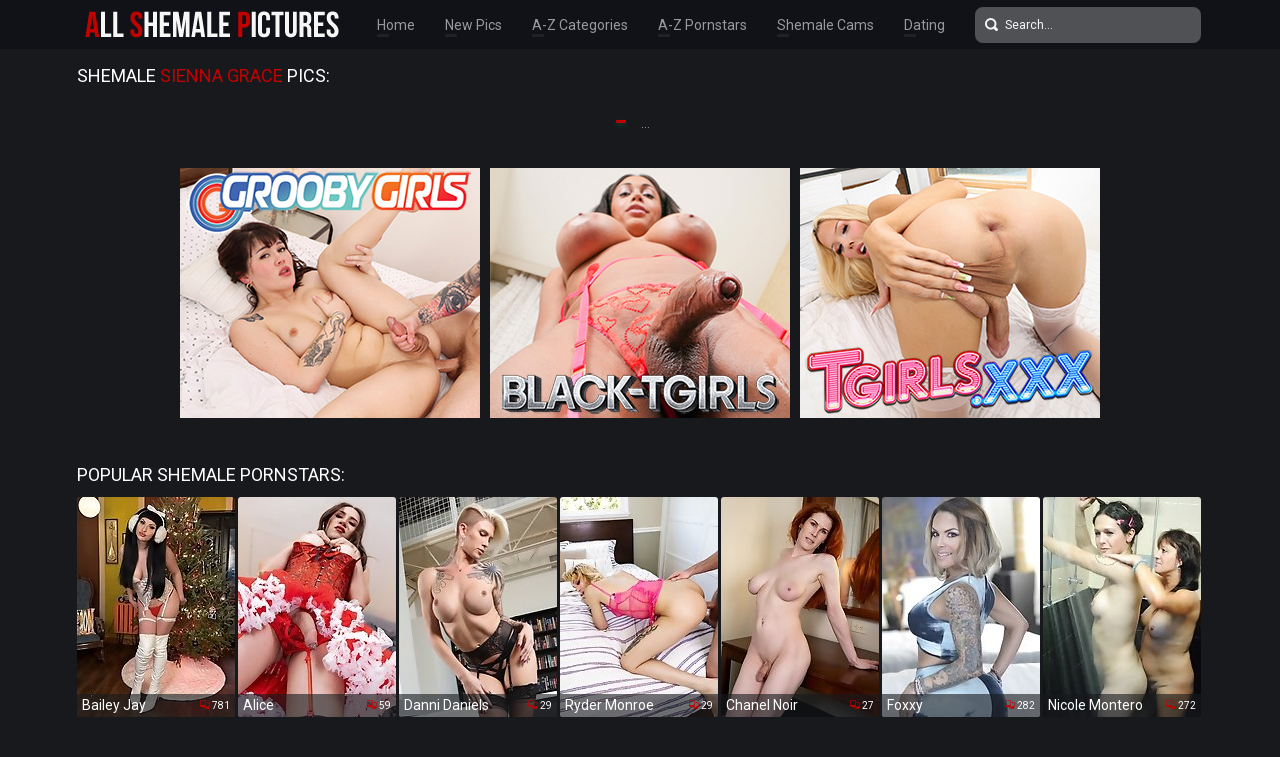

--- FILE ---
content_type: text/html; charset=UTF-8
request_url: http://allshemalepictures.com/pornstars/sienna-grace/
body_size: 12234
content:
<!doctype html>
<html lang="en">
  <head>
    <meta charset="utf-8" />
    <meta http-equiv="x-ua-compatible" content="ie=edge">
    <meta name="viewport" content="width=device-width, initial-scale=1.0">
    <title>Shemale Sienna Grace Pics - All Shemale Pictures</title>
    <meta name="description" content="Free shemale Sienna Grace porn pictures. Enjoy tranny Sienna Grace galleries.">
    <link rel="stylesheet" href="/assets/css/app.css">
	<base target="_blank">
  </head>
  <body>

    <div class="header">
        <div class="container">
            <div class="header-content">
                <div class="logo"><a href="/" target="_self">
                    <img src="/assets/img/logo.png" alt="All Shemale Pictures" data-rjs="3">
                </a></div>
                <div class="header-wrapper">
                    <div class="nav">
                        <a href="/" target="_self">Home</a>
                        <a href="/new.php?p=1" target="_self">New Pics</a>
                        <a href="#categories" target="_self">A-Z Categories</a>
                        <a href="#pornstars" target="_self">A-Z Pornstars</a>
                        <a href="https://www.livetschat.com/">Shemale Cams</a>
                        <a href="http://www.findashemalelover.com/free_db_n2/?aff_id=razzor&aff_pg=PPU">Dating</a>
                    </div>
                    <form action="/search.php" class="search">
                        <input type="text" name="search" placeholder="Search...">
                        <button type="submit"></button>
                    </form>
                </div>
                <span class="menu-toggle"></span>
            </div>
        </div>
    </div>
    
    <div class="main">
        <div class="container">
            <div class="main-content">
                <h1 class="title">Shemale <span>Sienna Grace</span> Pics:</h1>
    
                <div class="thumbs">




































































































                </div>
    
                <div class="pagination">
                    
                    
                    
                    
                    
                    <span></span>
                    
                    
                    
                    
                    <span class="inactive">...</span>
                    
                    
                </div>

                <div class="promo">
                    <div class="promo-item"><a href="http://join.groobygirls.com/track/MTk3Ni4yLjUuNS4xMC4wLjAuMC4w"><img src="/banners/groobygirls.jpg"></a></div>
                    <div class="promo-item"><a href="http://join.black-tgirls.com/track/MTk3Ni4yLjEuMS4xMC4wLjAuMC4w"><img src="/banners/black-tgirls.jpg"></a></div>
                    <div class="promo-item"><a href="http://join.tgirls.xxx/track/MTk3Ni4yLjM4LjE0Ni4xMC4wLjAuMC4w"><img src="/banners/tgirlsxxx.jpg"></a></div>
                </div>

                <h2 class="title">Popular Shemale Pornstars:</h2>

                <div class="thumbs thumbs-models">
<div class="thumb"><a href="/pornstars/bailey-jay/"><img src="/content/Gaa/3308763.jpg" alt="Bailey Jay" width="158" height="220"><div class="thumb-extra"><span class="thumb-extra-model">Bailey Jay</span><span class="thumb-count">781</span></div><div class="thumb-overlay"></div></a></div>
<div class="thumb"><a href="/pornstars/alice/"><img src="/content/Eaa/3306914.jpg" alt="Alice" width="158" height="220"><div class="thumb-extra"><span class="thumb-extra-model">Alice</span><span class="thumb-count">59</span></div><div class="thumb-overlay"></div></a></div>
<div class="thumb"><a href="/pornstars/danni-daniels/"><img src="/content/ge/266332.jpg" alt="Danni Daniels" width="158" height="220"><div class="thumb-extra"><span class="thumb-extra-model">Danni Daniels</span><span class="thumb-count">29</span></div><div class="thumb-overlay"></div></a></div>
<div class="thumb"><a href="/pornstars/ryder-monroe/"><img src="/content/XL/2025631.jpg" alt="Ryder Monroe" width="158" height="220"><div class="thumb-extra"><span class="thumb-extra-model">Ryder Monroe</span><span class="thumb-count">29</span></div><div class="thumb-overlay"></div></a></div>
<div class="thumb"><a href="/pornstars/chanel-noir/"><img src="/content/o7/3134273.jpg" alt="Chanel Noir" width="158" height="220"><div class="thumb-extra"><span class="thumb-extra-model">Chanel Noir</span><span class="thumb-count">27</span></div><div class="thumb-overlay"></div></a></div>
<div class="thumb"><a href="/pornstars/foxxy/"><img src="/content/xn/751693.jpg" alt="Foxxy" width="158" height="220"><div class="thumb-extra"><span class="thumb-extra-model">Foxxy</span><span class="thumb-count">282</span></div><div class="thumb-overlay"></div></a></div>
<div class="thumb"><a href="/pornstars/nicole-montero/"><img src="/content/P/41632.jpg" alt="Nicole Montero" width="158" height="220"><div class="thumb-extra"><span class="thumb-extra-model">Nicole Montero</span><span class="thumb-count">272</span></div><div class="thumb-overlay"></div></a></div>
<div class="thumb"><a href="/pornstars/kimber-james/"><img src="/content/C/28478.jpg" alt="Kimber James" width="158" height="220"><div class="thumb-extra"><span class="thumb-extra-model">Kimber James</span><span class="thumb-count">271</span></div><div class="thumb-overlay"></div></a></div>
<div class="thumb"><a href="/pornstars/jesse/"><img src="/content/w/22885.jpg" alt="Jesse" width="158" height="220"><div class="thumb-extra"><span class="thumb-extra-model">Jesse</span><span class="thumb-count">222</span></div><div class="thumb-overlay"></div></a></div>
<div class="thumb"><a href="/pornstars/lianna-lawson/"><img src="/content/Caa/3304972.jpg" alt="Lianna Lawson" width="158" height="220"><div class="thumb-extra"><span class="thumb-extra-model">Lianna Lawson</span><span class="thumb-count">42</span></div><div class="thumb-overlay"></div></a></div>
<div class="thumb"><a href="/pornstars/lola-morena/"><img src="/content/Baa/3303678.jpg" alt="Lola Morena" width="158" height="220"><div class="thumb-extra"><span class="thumb-extra-model">Lola Morena</span><span class="thumb-count">40</span></div><div class="thumb-overlay"></div></a></div>
<div class="thumb"><a href="/pornstars/jonelle-brooks/"><img src="/content/T/45326.jpg" alt="Jonelle Brooks" width="158" height="220"><div class="thumb-extra"><span class="thumb-extra-model">Jonelle Brooks</span><span class="thumb-count">191</span></div><div class="thumb-overlay"></div></a></div>
<div class="thumb"><a href="/pornstars/kelly-clare/"><img src="/content/ea/56947.jpg" alt="Kelly Clare" width="158" height="220"><div class="thumb-extra"><span class="thumb-extra-model">Kelly Clare</span><span class="thumb-count">181</span></div><div class="thumb-overlay"></div></a></div>
<div class="thumb"><a href="/pornstars/morgan-bailey/"><img src="/content/aa/52605.jpg" alt="Morgan Bailey" width="158" height="220"><div class="thumb-extra"><span class="thumb-extra-model">Morgan Bailey</span><span class="thumb-count">174</span></div><div class="thumb-overlay"></div></a></div>
<div class="thumb"><a href="/pornstars/angeles-cid/"><img src="/content/iG/1724316.jpg" alt="Angeles Cid" width="158" height="220"><div class="thumb-extra"><span class="thumb-extra-model">Angeles Cid</span><span class="thumb-count">174</span></div><div class="thumb-overlay"></div></a></div>
<div class="thumb"><a href="/pornstars/natassia-dreams/"><img src="/content/C/28689.jpg" alt="Natassia Dreams" width="158" height="220"><div class="thumb-extra"><span class="thumb-extra-model">Natassia Dreams</span><span class="thumb-count">173</span></div><div class="thumb-overlay"></div></a></div>
<div class="thumb"><a href="/pornstars/hyori/"><img src="/content/H5/3049625.jpg" alt="Hyori" width="158" height="220"><div class="thumb-extra"><span class="thumb-extra-model">Hyori</span><span class="thumb-count">30</span></div><div class="thumb-overlay"></div></a></div>
<div class="thumb"><a href="/pornstars/angelina-torres/"><img src="/content/p/15484.jpg" alt="Angelina Torres" width="158" height="220"><div class="thumb-extra"><span class="thumb-extra-model">Angelina Torres</span><span class="thumb-count">167</span></div><div class="thumb-overlay"></div></a></div>
<div class="thumb"><a href="/pornstars/ashley-george/"><img src="/content/w/22995.jpg" alt="Ashley George" width="158" height="220"><div class="thumb-extra"><span class="thumb-extra-model">Ashley George</span><span class="thumb-count">157</span></div><div class="thumb-overlay"></div></a></div>
<div class="thumb"><a href="/pornstars/milla-viasotti/"><img src="/content/Pe/301423.jpg" alt="Milla Viasotti" width="158" height="220"><div class="thumb-extra"><span class="thumb-extra-model">Milla Viasotti</span><span class="thumb-count">28</span></div><div class="thumb-overlay"></div></a></div>
<div class="thumb"><a href="/pornstars/mandy-mitchell/"><img src="/content/B/27533.jpg" alt="Mandy Mitchell" width="158" height="220"><div class="thumb-extra"><span class="thumb-extra-model">Mandy Mitchell</span><span class="thumb-count">157</span></div><div class="thumb-overlay"></div></a></div>
<div class="thumb"><a href="/pornstars/kalli-grace/"><img src="/content/ZZ/2755850.jpg" alt="Kalli Grace" width="158" height="220"><div class="thumb-extra"><span class="thumb-extra-model">Kalli Grace</span><span class="thumb-count">28</span></div><div class="thumb-overlay"></div></a></div>
<div class="thumb"><a href="/pornstars/jasmine-lotus/"><img src="/content/Caa/3304883.jpg" alt="Jasmine Lotus" width="158" height="220"><div class="thumb-extra"><span class="thumb-extra-model">Jasmine Lotus</span><span class="thumb-count">34</span></div><div class="thumb-overlay"></div></a></div>
<div class="thumb"><a href="/pornstars/nyxi-leon/"><img src="/content/Kaa/3312532.jpg" alt="Nyxi Leon" width="158" height="220"><div class="thumb-extra"><span class="thumb-extra-model">Nyxi Leon</span><span class="thumb-count">43</span></div><div class="thumb-overlay"></div></a></div>
<div class="thumb"><a href="/pornstars/jenna-rachels/"><img src="/content/UF/1710537.jpg" alt="Jenna Rachels" width="158" height="220"><div class="thumb-extra"><span class="thumb-extra-model">Jenna Rachels</span><span class="thumb-count">28</span></div><div class="thumb-overlay"></div></a></div>
<div class="thumb"><a href="/pornstars/jasmine-jewels/"><img src="/content/U/46561.jpg" alt="Jasmine Jewels" width="158" height="220"><div class="thumb-extra"><span class="thumb-extra-model">Jasmine Jewels</span><span class="thumb-count">141</span></div><div class="thumb-overlay"></div></a></div>
<div class="thumb"><a href="/pornstars/nikki-north/"><img src="/content/Kaa/3312512.jpg" alt="Nikki North" width="158" height="220"><div class="thumb-extra"><span class="thumb-extra-model">Nikki North</span><span class="thumb-count">30</span></div><div class="thumb-overlay"></div></a></div>
<div class="thumb"><a href="/pornstars/tania-q/"><img src="/content/aS/2340774.jpg" alt="Tania Q" width="158" height="220"><div class="thumb-extra"><span class="thumb-extra-model">Tania Q</span><span class="thumb-count">137</span></div><div class="thumb-overlay"></div></a></div>
<div class="thumb"><a href="/pornstars/mia-isabella/"><img src="/content/g/6933.jpg" alt="Mia Isabella" width="158" height="220"><div class="thumb-extra"><span class="thumb-extra-model">Mia Isabella</span><span class="thumb-count">136</span></div><div class="thumb-overlay"></div></a></div>
<div class="thumb"><a href="/pornstars/kimber-lee/"><img src="/content/jU/2453067.jpg" alt="Kimber Lee" width="158" height="220"><div class="thumb-extra"><span class="thumb-extra-model">Kimber Lee</span><span class="thumb-count">130</span></div><div class="thumb-overlay"></div></a></div>
<div class="thumb"><a href="/pornstars/vaniity/"><img src="/content/E/30510.jpg" alt="Vaniity" width="158" height="220"><div class="thumb-extra"><span class="thumb-extra-model">Vaniity</span><span class="thumb-count">130</span></div><div class="thumb-overlay"></div></a></div>
<div class="thumb"><a href="/pornstars/mariana-cordoba/"><img src="/content/dh/419494.jpg" alt="Mariana Cordoba" width="158" height="220"><div class="thumb-extra"><span class="thumb-extra-model">Mariana Cordoba</span><span class="thumb-count">123</span></div><div class="thumb-overlay"></div></a></div>
<div class="thumb"><a href="/pornstars/carmen-moore/"><img src="/content/y/24248.jpg" alt="Carmen Moore" width="158" height="220"><div class="thumb-extra"><span class="thumb-extra-model">Carmen Moore</span><span class="thumb-count">120</span></div><div class="thumb-overlay"></div></a></div>
<div class="thumb"><a href="/pornstars/cherry/"><img src="/content/pK/1939121.jpg" alt="Cherry" width="158" height="220"><div class="thumb-extra"><span class="thumb-extra-model">Cherry</span><span class="thumb-count">27</span></div><div class="thumb-overlay"></div></a></div>
<div class="thumb"><a href="/pornstars/keira-verga/"><img src="/content/jV/2505219.jpg" alt="Keira Verga" width="158" height="220"><div class="thumb-extra"><span class="thumb-extra-model">Keira Verga</span><span class="thumb-count">117</span></div><div class="thumb-overlay"></div></a></div>
<div class="thumb"><a href="/pornstars/vitress-tamayo/"><img src="/content/Q/42713.jpg" alt="Vitress Tamayo" width="158" height="220"><div class="thumb-extra"><span class="thumb-extra-model">Vitress Tamayo</span><span class="thumb-count">116</span></div><div class="thumb-overlay"></div></a></div>
<div class="thumb"><a href="/pornstars/yo/"><img src="/content/OD/1600911.jpg" alt="Yo" width="158" height="220"><div class="thumb-extra"><span class="thumb-extra-model">Yo</span><span class="thumb-count">117</span></div><div class="thumb-overlay"></div></a></div>
<div class="thumb"><a href="/pornstars/tiffany-starr/"><img src="/content/k/10730.jpg" alt="Tiffany Starr" width="158" height="220"><div class="thumb-extra"><span class="thumb-extra-model">Tiffany Starr</span><span class="thumb-count">114</span></div><div class="thumb-overlay"></div></a></div>
<div class="thumb"><a href="/pornstars/sarina-valentina/"><img src="/content/v/21052.jpg" alt="Sarina Valentina" width="158" height="220"><div class="thumb-extra"><span class="thumb-extra-model">Sarina Valentina</span><span class="thumb-count">111</span></div><div class="thumb-overlay"></div></a></div>
<div class="thumb"><a href="/pornstars/karla-carrillo/"><img src="/content/C/28768.jpg" alt="Karla Carrillo" width="158" height="220"><div class="thumb-extra"><span class="thumb-extra-model">Karla Carrillo</span><span class="thumb-count">107</span></div><div class="thumb-overlay"></div></a></div>
<div class="thumb"><a href="/pornstars/sapphire-young/"><img src="/content/jQ/2245799.jpg" alt="Sapphire Young" width="158" height="220"><div class="thumb-extra"><span class="thumb-extra-model">Sapphire Young</span><span class="thumb-count">102</span></div><div class="thumb-overlay"></div></a></div>
<div class="thumb"><a href="/pornstars/nina-stronghold/"><img src="/content/Cx/1276568.jpg" alt="Nina Stronghold" width="158" height="220"><div class="thumb-extra"><span class="thumb-extra-model">Nina Stronghold</span><span class="thumb-count">99</span></div><div class="thumb-overlay"></div></a></div>
<div class="thumb"><a href="/pornstars/naomi-chi/"><img src="/content/Cx/1276663.jpg" alt="Naomi Chi" width="158" height="220"><div class="thumb-extra"><span class="thumb-extra-model">Naomi Chi</span><span class="thumb-count">90</span></div><div class="thumb-overlay"></div></a></div>
<div class="thumb"><a href="/pornstars/zoe/"><img src="/content/R/43503.jpg" alt="Zoe" width="158" height="220"><div class="thumb-extra"><span class="thumb-extra-model">Zoe</span><span class="thumb-count">88</span></div><div class="thumb-overlay"></div></a></div>
<div class="thumb"><a href="/pornstars/miran/"><img src="/content/OK/1964596.jpg" alt="Miran" width="158" height="220"><div class="thumb-extra"><span class="thumb-extra-model">Miran</span><span class="thumb-count">87</span></div><div class="thumb-overlay"></div></a></div>
<div class="thumb"><a href="/pornstars/afrika-kampos/"><img src="/content/su/1110180.jpg" alt="Afrika Kampos" width="158" height="220"><div class="thumb-extra"><span class="thumb-extra-model">Afrika Kampos</span><span class="thumb-count">87</span></div><div class="thumb-overlay"></div></a></div>
<div class="thumb"><a href="/pornstars/wendy-williams/"><img src="/content/M/38094.jpg" alt="Wendy Williams" width="158" height="220"><div class="thumb-extra"><span class="thumb-extra-model">Wendy Williams</span><span class="thumb-count">84</span></div><div class="thumb-overlay"></div></a></div>
<div class="thumb"><a href="/pornstars/zariah-aura/"><img src="/content/vT/2413701.jpg" alt="Zariah Aura" width="158" height="220"><div class="thumb-extra"><span class="thumb-extra-model">Zariah Aura</span><span class="thumb-count">26</span></div><div class="thumb-overlay"></div></a></div>
<div class="thumb"><a href="/pornstars/jasmine/"><img src="/content/NE/1651563.jpg" alt="Jasmine" width="158" height="220"><div class="thumb-extra"><span class="thumb-extra-model">Jasmine</span><span class="thumb-count">82</span></div><div class="thumb-overlay"></div></a></div>
<div class="thumb"><a href="/pornstars/victoria-di-prada/"><img src="/content/f/5120.jpg" alt="Victoria Di Prada" width="158" height="220"><div class="thumb-extra"><span class="thumb-extra-model">Victoria Di Prada</span><span class="thumb-count">81</span></div><div class="thumb-overlay"></div></a></div>
<div class="thumb"><a href="/pornstars/zoe-fuck-puppet/"><img src="/content/c/2048.jpg" alt="Zoe Fuck Puppet" width="158" height="220"><div class="thumb-extra"><span class="thumb-extra-model">Zoe Fuck Puppet</span><span class="thumb-count">77</span></div><div class="thumb-overlay"></div></a></div>
<div class="thumb"><a href="/pornstars/nelly-ochoa/"><img src="/content/wR/2310268.jpg" alt="Nelly Ochoa" width="158" height="220"><div class="thumb-extra"><span class="thumb-extra-model">Nelly Ochoa</span><span class="thumb-count">75</span></div><div class="thumb-overlay"></div></a></div>
<div class="thumb"><a href="/pornstars/eva-lin/"><img src="/content/A/26314.jpg" alt="Eva Lin" width="158" height="220"><div class="thumb-extra"><span class="thumb-extra-model">Eva Lin</span><span class="thumb-count">74</span></div><div class="thumb-overlay"></div></a></div>
<div class="thumb"><a href="/pornstars/addi/"><img src="/content/dR/2291056.jpg" alt="Addi" width="158" height="220"><div class="thumb-extra"><span class="thumb-extra-model">Addi</span><span class="thumb-count">26</span></div><div class="thumb-overlay"></div></a></div>
<div class="thumb"><a href="/pornstars/eva-paradis/"><img src="/content/q/16301.jpg" alt="Eva Paradis" width="158" height="220"><div class="thumb-extra"><span class="thumb-extra-model">Eva Paradis</span><span class="thumb-count">73</span></div><div class="thumb-overlay"></div></a></div>
<div class="thumb"><a href="/pornstars/korra-del-rio/"><img src="/content/fS/2345514.jpg" alt="Korra Del Rio" width="158" height="220"><div class="thumb-extra"><span class="thumb-extra-model">Korra Del Rio</span><span class="thumb-count">25</span></div><div class="thumb-overlay"></div></a></div>
<div class="thumb"><a href="/pornstars/natalia-coxxx/"><img src="/content/L/37845.jpg" alt="Natalia Coxxx" width="158" height="220"><div class="thumb-extra"><span class="thumb-extra-model">Natalia Coxxx</span><span class="thumb-count">70</span></div><div class="thumb-overlay"></div></a></div>
<div class="thumb"><a href="/pornstars/kasey-kei/"><img src="/content/xQ/2259424.jpg" alt="Kasey Kei" width="158" height="220"><div class="thumb-extra"><span class="thumb-extra-model">Kasey Kei</span><span class="thumb-count">25</span></div><div class="thumb-overlay"></div></a></div>
<div class="thumb"><a href="/pornstars/bianka-nascimento/"><img src="/content/Uu/1138704.jpg" alt="Bianka Nascimento" width="158" height="220"><div class="thumb-extra"><span class="thumb-extra-model">Bianka Nascimento</span><span class="thumb-count">68</span></div><div class="thumb-overlay"></div></a></div>
<div class="thumb"><a href="/pornstars/holly-harlow/"><img src="/content/r/17673.jpg" alt="Holly Harlow" width="158" height="220"><div class="thumb-extra"><span class="thumb-extra-model">Holly Harlow</span><span class="thumb-count">64</span></div><div class="thumb-overlay"></div></a></div>
<div class="thumb"><a href="/pornstars/ava-holt/"><img src="/content/u9/3244796.jpg" alt="Ava Holt" width="158" height="220"><div class="thumb-extra"><span class="thumb-extra-model">Ava Holt</span><span class="thumb-count">25</span></div><div class="thumb-overlay"></div></a></div>
<div class="thumb"><a href="/pornstars/sexxxy-jade/"><img src="/content/x/23984.jpg" alt="Sexxxy Jade" width="158" height="220"><div class="thumb-extra"><span class="thumb-extra-model">Sexxxy Jade</span><span class="thumb-count">58</span></div><div class="thumb-overlay"></div></a></div>
<div class="thumb"><a href="/pornstars/olivia-love/"><img src="/content/h/7663.jpg" alt="Olivia Love" width="158" height="220"><div class="thumb-extra"><span class="thumb-extra-model">Olivia Love</span><span class="thumb-count">57</span></div><div class="thumb-overlay"></div></a></div>
<div class="thumb"><a href="/pornstars/danielle-foxx/"><img src="/content/Q/42304.jpg" alt="Danielle Foxx" width="158" height="220"><div class="thumb-extra"><span class="thumb-extra-model">Danielle Foxx</span><span class="thumb-count">56</span></div><div class="thumb-overlay"></div></a></div>
<div class="thumb"><a href="/pornstars/chulin-nakazawa/"><img src="/content/U3/2958158.jpg" alt="Chulin Nakazawa" width="158" height="220"><div class="thumb-extra"><span class="thumb-extra-model">Chulin Nakazawa</span><span class="thumb-count">56</span></div><div class="thumb-overlay"></div></a></div>
<div class="thumb"><a href="/pornstars/avery-angel/"><img src="/content/i9/3232148.jpg" alt="Avery Angel" width="158" height="220"><div class="thumb-extra"><span class="thumb-extra-model">Avery Angel</span><span class="thumb-count">28</span></div><div class="thumb-overlay"></div></a></div>
<div class="thumb"><a href="/pornstars/alessandra-blonde/"><img src="/content/Dq/913162.jpg" alt="Alessandra Blonde" width="158" height="220"><div class="thumb-extra"><span class="thumb-extra-model">Alessandra Blonde</span><span class="thumb-count">53</span></div><div class="thumb-overlay"></div></a></div>
<div class="thumb"><a href="/pornstars/domino-presley/"><img src="/content/c4/2966383.jpg" alt="Domino Presley" width="158" height="220"><div class="thumb-extra"><span class="thumb-extra-model">Domino Presley</span><span class="thumb-count">52</span></div><div class="thumb-overlay"></div></a></div>
<div class="thumb"><a href="/pornstars/penny-tyler/"><img src="/content/rc/173266.jpg" alt="Penny Tyler" width="158" height="220"><div class="thumb-extra"><span class="thumb-extra-model">Penny Tyler</span><span class="thumb-count">51</span></div><div class="thumb-overlay"></div></a></div>
<div class="thumb"><a href="/pornstars/amy/"><img src="/content/x/23958.jpg" alt="Amy" width="158" height="220"><div class="thumb-extra"><span class="thumb-extra-model">Amy</span><span class="thumb-count">26</span></div><div class="thumb-overlay"></div></a></div>
<div class="thumb"><a href="/pornstars/adriana-lynn-rush/"><img src="/content/y/24885.jpg" alt="Adriana Lynn Rush" width="158" height="220"><div class="thumb-extra"><span class="thumb-extra-model">Adriana Lynn Rush</span><span class="thumb-count">48</span></div><div class="thumb-overlay"></div></a></div>
<div class="thumb"><a href="/pornstars/may/"><img src="/content/N/39758.jpg" alt="May" width="158" height="220"><div class="thumb-extra"><span class="thumb-extra-model">May</span><span class="thumb-count">25</span></div><div class="thumb-overlay"></div></a></div>
<div class="thumb"><a href="/pornstars/chelsea-marie/"><img src="/content/pa/67059.jpg" alt="Chelsea Marie" width="158" height="220"><div class="thumb-extra"><span class="thumb-extra-model">Chelsea Marie</span><span class="thumb-count">46</span></div><div class="thumb-overlay"></div></a></div>
<div class="thumb"><a href="/pornstars/natty/"><img src="/content/sH/1786341.jpg" alt="Natty" width="158" height="220"><div class="thumb-extra"><span class="thumb-extra-model">Natty</span><span class="thumb-count">45</span></div><div class="thumb-overlay"></div></a></div>
<div class="thumb"><a href="/pornstars/tiara-tiramisu/"><img src="/content/tT/2411206.jpg" alt="Tiara Tiramisu" width="158" height="220"><div class="thumb-extra"><span class="thumb-extra-model">Tiara Tiramisu</span><span class="thumb-count">42</span></div><div class="thumb-overlay"></div></a></div>
<div class="thumb"><a href="/pornstars/daisy-taylor/"><img src="/content/UF/1710104.jpg" alt="Daisy Taylor" width="158" height="220"><div class="thumb-extra"><span class="thumb-extra-model">Daisy Taylor</span><span class="thumb-count">42</span></div><div class="thumb-overlay"></div></a></div>
<div class="thumb"><a href="/pornstars/azeneth/"><img src="/content/q/16905.jpg" alt="Azeneth" width="158" height="220"><div class="thumb-extra"><span class="thumb-extra-model">Azeneth</span><span class="thumb-count">42</span></div><div class="thumb-overlay"></div></a></div>
<div class="thumb"><a href="/pornstars/cloudy-vi/"><img src="/content/bZ/2705351.jpg" alt="Cloudy Vi" width="158" height="220"><div class="thumb-extra"><span class="thumb-extra-model">Cloudy Vi</span><span class="thumb-count">43</span></div><div class="thumb-overlay"></div></a></div>
<div class="thumb"><a href="/pornstars/alexa-scout/"><img src="/content/t1/2827595.jpg" alt="Alexa Scout" width="158" height="220"><div class="thumb-extra"><span class="thumb-extra-model">Alexa Scout</span><span class="thumb-count">38</span></div><div class="thumb-overlay"></div></a></div>
<div class="thumb"><a href="/pornstars/mos/"><img src="/content/yf/336159.jpg" alt="Mos" width="158" height="220"><div class="thumb-extra"><span class="thumb-extra-model">Mos</span><span class="thumb-count">40</span></div><div class="thumb-overlay"></div></a></div>
<div class="thumb"><a href="/pornstars/casey-kisses/"><img src="/content/zm/701281.jpg" alt="Casey Kisses" width="158" height="220"><div class="thumb-extra"><span class="thumb-extra-model">Casey Kisses</span><span class="thumb-count">40</span></div><div class="thumb-overlay"></div></a></div>
<div class="thumb"><a href="/pornstars/nody-nadia/"><img src="/content/f/5929.jpg" alt="Nody Nadia" width="158" height="220"><div class="thumb-extra"><span class="thumb-extra-model">Nody Nadia</span><span class="thumb-count">40</span></div><div class="thumb-overlay"></div></a></div>
<div class="thumb"><a href="/pornstars/asia-belle/"><img src="/content/SQ/2280589.jpg" alt="Asia Belle" width="158" height="220"><div class="thumb-extra"><span class="thumb-extra-model">Asia Belle</span><span class="thumb-count">38</span></div><div class="thumb-overlay"></div></a></div>
<div class="thumb"><a href="/pornstars/emmy/"><img src="/content/Haa/3309314.jpg" alt="Emmy" width="158" height="220"><div class="thumb-extra"><span class="thumb-extra-model">Emmy</span><span class="thumb-count">32</span></div><div class="thumb-overlay"></div></a></div>
<div class="thumb"><a href="/pornstars/megan-snow/"><img src="/content/i0/2764892.jpg" alt="Megan Snow" width="158" height="220"><div class="thumb-extra"><span class="thumb-extra-model">Megan Snow</span><span class="thumb-count">38</span></div><div class="thumb-overlay"></div></a></div>
<div class="thumb"><a href="/pornstars/gorgeous-girl/"><img src="/content/YR/2338583.jpg" alt="Gorgeous Girl" width="158" height="220"><div class="thumb-extra"><span class="thumb-extra-model">Gorgeous Girl</span><span class="thumb-count">36</span></div><div class="thumb-overlay"></div></a></div>
<div class="thumb"><a href="/pornstars/ivory-mayhem/"><img src="/content/KG/1752490.jpg" alt="Ivory Mayhem" width="158" height="220"><div class="thumb-extra"><span class="thumb-extra-model">Ivory Mayhem</span><span class="thumb-count">35</span></div><div class="thumb-overlay"></div></a></div>
<div class="thumb"><a href="/pornstars/jessica-fox/"><img src="/content/f/5235.jpg" alt="Jessica Fox" width="158" height="220"><div class="thumb-extra"><span class="thumb-extra-model">Jessica Fox</span><span class="thumb-count">34</span></div><div class="thumb-overlay"></div></a></div>
<div class="thumb"><a href="/pornstars/allison/"><img src="/content/qI/1836583.jpg" alt="Allison" width="158" height="220"><div class="thumb-extra"><span class="thumb-extra-model">Allison</span><span class="thumb-count">25</span></div><div class="thumb-overlay"></div></a></div>
<div class="thumb"><a href="/pornstars/paris/"><img src="/content/VY/2699545.jpg" alt="Paris" width="158" height="220"><div class="thumb-extra"><span class="thumb-extra-model">Paris</span><span class="thumb-count">34</span></div><div class="thumb-overlay"></div></a></div>
<div class="thumb"><a href="/pornstars/candy/"><img src="/content/QJ/1914265.jpg" alt="Candy" width="158" height="220"><div class="thumb-extra"><span class="thumb-extra-model">Candy</span><span class="thumb-count">33</span></div><div class="thumb-overlay"></div></a></div>
<div class="thumb"><a href="/pornstars/yui-kawai/"><img src="/content/XJ/1921957.jpg" alt="Yui Kawai" width="158" height="220"><div class="thumb-extra"><span class="thumb-extra-model">Yui Kawai</span><span class="thumb-count">33</span></div><div class="thumb-overlay"></div></a></div>
<div class="thumb"><a href="/pornstars/mya-badd/"><img src="/content/NI/1859519.jpg" alt="Mya Badd" width="158" height="220"><div class="thumb-extra"><span class="thumb-extra-model">Mya Badd</span><span class="thumb-count">25</span></div><div class="thumb-overlay"></div></a></div>
<div class="thumb"><a href="/pornstars/jenna-belle/"><img src="/content/pa/67716.jpg" alt="Jenna Belle" width="158" height="220"><div class="thumb-extra"><span class="thumb-extra-model">Jenna Belle</span><span class="thumb-count">33</span></div><div class="thumb-overlay"></div></a></div>
<div class="thumb"><a href="/pornstars/aubrey-kate/"><img src="/content/aa/52382.jpg" alt="Aubrey Kate" width="158" height="220"><div class="thumb-extra"><span class="thumb-extra-model">Aubrey Kate</span><span class="thumb-count">33</span></div><div class="thumb-overlay"></div></a></div>
<div class="thumb"><a href="/pornstars/nadia/"><img src="/content/V3/2959934.jpg" alt="Nadia" width="158" height="220"><div class="thumb-extra"><span class="thumb-extra-model">Nadia</span><span class="thumb-count">34</span></div><div class="thumb-overlay"></div></a></div>
<div class="thumb"><a href="/pornstars/alisia-rae/"><img src="/content/rH/1785591.jpg" alt="Alisia Rae" width="158" height="220"><div class="thumb-extra"><span class="thumb-extra-model">Alisia Rae</span><span class="thumb-count">32</span></div><div class="thumb-overlay"></div></a></div>
<div class="thumb"><a href="/pornstars/bella/"><img src="/content/UM/2074533.jpg" alt="Bella" width="158" height="220"><div class="thumb-extra"><span class="thumb-extra-model">Bella</span><span class="thumb-count">30</span></div><div class="thumb-overlay"></div></a></div>
<div class="thumb"><a href="/pornstars/crystal-thayer/"><img src="/content/mN/2092985.jpg" alt="Crystal Thayer" width="158" height="220"><div class="thumb-extra"><span class="thumb-extra-model">Crystal Thayer</span><span class="thumb-count">30</span></div><div class="thumb-overlay"></div></a></div>
<div class="thumb"><a href="/pornstars/kayla-biggs/"><img src="/content/W/48084.jpg" alt="Kayla Biggs" width="158" height="220"><div class="thumb-extra"><span class="thumb-extra-model">Kayla Biggs</span><span class="thumb-count">29</span></div><div class="thumb-overlay"></div></a></div>
                </div>

                <div class="promo">
                    <div class="promo-item"><a href="http://join.asiantgirl.com/track/MTk3Ni4yLjg4LjIxNi4xMC4wLjAuMC4w"><img src="/banners/asiantgirl.jpg"></a></div>
                    <div class="promo-item"><a href="http://join.tgirls.porn/track/MTk3Ni4yLjY4LjE5Ni4xMC4wLjAuMC4w"><img src="/banners/tgirlsporn.jpg"></a></div>
                    <div class="promo-item"><a href="http://join.transexpov.com/track/MTk3Ni4yLjkwLjIyMS4xMC4wLjAuMC4w"><img src="/banners/transexpov.jpg"></a></div>
                </div>

               <a name="categories"></a>
               <h2 class="title">A-Z Shemale Categories:</h2>
    
                <ul class="list-unordered">
                    <li><a href="/categories/anal/">Anal</a></li>
                    <li><a href="/categories/asian/">Asian</a></li>
                    <li><a href="/categories/ass/">Ass</a></li>
                    <li><a href="/categories/ass-fucking/">Ass Fucking</a></li>
                    <li><a href="/categories/babe/">Babe</a></li>
                    <li><a href="/categories/bareback/">Bareback</a></li>
                    <li><a href="/categories/bathroom/">Bathroom</a></li>
                    <li><a href="/categories/bbw/">BBW</a></li>
                    <li><a href="/categories/big-booty/">Big Booty</a></li>
                    <li><a href="/categories/big-cock/">Big Cock</a></li>
                    <li><a href="/categories/big-tits/">Big Tits</a></li>
                    <li><a href="/categories/bikini/">Bikini</a></li>
                    <li><a href="/categories/blonde/">Blonde</a></li>
                    <li><a href="/categories/blowjob/">Blowjob</a></li>
                    <li><a href="/categories/brazilian/">Brazilian</a></li>
                    <li><a href="/categories/brunette/">Brunette</a></li>
                    <li><a href="/categories/creampie/">Creampie</a></li>
                    <li><a href="/categories/cum/">Cum</a></li>
                    <li><a href="/categories/cumshot/">Cumshot</a></li>
                    <li><a href="/categories/deepthroat/">Deepthroat</a></li>
                    <li><a href="/categories/domination/">Domination</a></li>
                    <li><a href="/categories/ebony/">Ebony</a></li>
                    <li><a href="/categories/facial/">Facial</a></li>
                    <li><a href="/categories/feet/">Feet</a></li>
                    <li><a href="/categories/fetish/">Fetish</a></li>
                    <li><a href="/categories/fingering/">Fingering</a></li>
                    <li><a href="/categories/fisting/">Fisting</a></li>
                    <li><a href="/categories/fucking/">Fucking</a></li>
                    <li><a href="/categories/gangbang/">Gangbang</a></li>
                    <li><a href="/categories/gaping/">Gaping</a></li>
                    <li><a href="/categories/glasses/">Glasses</a></li>
                    <li><a href="/categories/hardcore/">Hardcore</a></li>
                    <li><a href="/categories/high-heels/">High Heels</a></li>
                    <li><a href="/categories/interracial/">Interracial</a></li>
                    <li><a href="/categories/japanese/">Japanese</a></li>
                    <li><a href="/categories/latex/">Latex</a></li>
                    <li><a href="/categories/latina/">Latina</a></li>
                    <li><a href="/categories/legs/">Legs</a></li>
                    <li><a href="/categories/lingerie/">Lingerie</a></li>
                    <li><a href="/categories/masturbation/">Masturbation</a></li>
                    <li><a href="/categories/milf/">MILF</a></li>
                    <li><a href="/categories/nude/">Nude</a></li>
                    <li><a href="/categories/office/">Office</a></li>
                    <li><a href="/categories/outdoor/">Outdoor</a></li>
                    <li><a href="/categories/panties/">Panties</a></li>
                    <li><a href="/categories/pantyhose/">Pantyhose</a></li>
                    <li><a href="/categories/peeing/">Peeing</a></li>
                    <li><a href="/categories/piercing/">Piercing</a></li>
                    <li><a href="/categories/pool/">Pool</a></li>
                    <li><a href="/categories/pornstar/">Pornstar</a></li>
                    <li><a href="/categories/post-op/">Post Op</a></li>
                    <li><a href="/categories/pov/">POV</a></li>
                    <li><a href="/categories/redhead/">Redhead</a></li>
                    <li><a href="/categories/schoolgirl/">Schoolgirl</a></li>
                    <li><a href="/categories/shorts/">Shorts</a></li>
                    <li><a href="/categories/skinny/">Skinny</a></li>
                    <li><a href="/categories/small-cock/">Small Cock</a></li>
                    <li><a href="/categories/small-tits/">Small Tits</a></li>
                    <li><a href="/categories/solo/">Solo</a></li>
                    <li><a href="/categories/spreading/">Spreading</a></li>
                    <li><a href="/categories/stockings/">Stockings</a></li>
                    <li><a href="/categories/tattoo/">Tattoo</a></li>
                    <li><a href="/categories/teen/">Teen</a></li>
                    <li><a href="/categories/threesome/">Threesome</a></li>
                    <li><a href="/categories/toys/">Toys</a></li>
                    <li><a href="/categories/ts-on-ts/">Ts On Ts</a></li>
                    <li><a href="/categories/uniform/">Uniform</a></li>
                    <li><a href="/categories/upskirt/">Upskirt</a></li>
                    <li><a href="/categories/wet/">Wet</a></li>
                    <li><a href="/categories/young/">Young</a></li>
                </ul>
    
               <a name="pornstars"></a>
			   <h2 class="title">A-Z Shemale Pornstars:</h2>
    
                <ul class="list-unordered">
                    <li><a href="/pornstars/addi/">Addi</a></li>
                    <li><a href="/pornstars/adelaide-rose/">Adelaide Rose</a></li>
                    <li><a href="/pornstars/adriana-lynn-rush/">Adriana Lynn Rush</a></li>
                    <li><a href="/pornstars/adriana-rodrigues/">Adriana Rodrigues</a></li>
                    <li><a href="/pornstars/aelin-blue/">Aelin Blue</a></li>
                    <li><a href="/pornstars/aerie-rei/">Aerie Rei</a></li>
                    <li><a href="/pornstars/afrika-kampos/">Afrika Kampos</a></li>
                    <li><a href="/pornstars/akaya-prime/">Akaya Prime</a></li>
                    <li><a href="/pornstars/alana-longcawk/">Alana Longcawk</a></li>
                    <li><a href="/pornstars/alaya-chanel/">Alaya Chanel</a></li>
                    <li><a href="/pornstars/alessandra-blonde/">Alessandra Blonde</a></li>
                    <li><a href="/pornstars/alexa-hoyt/">Alexa Hoyt</a></li>
                    <li><a href="/pornstars/alexa-scout/">Alexa Scout</a></li>
                    <li><a href="/pornstars/alexia-freire/">Alexia Freire</a></li>
                    <li><a href="/pornstars/alia-malia/">Alia Malia</a></li>
                    <li><a href="/pornstars/alice/">Alice</a></li>
                    <li><a href="/pornstars/alice-marques/">Alice Marques</a></li>
                    <li><a href="/pornstars/alisia-rae/">Alisia Rae</a></li>
                    <li><a href="/pornstars/alizay-angel/">Alizay Angel</a></li>
                    <li><a href="/pornstars/allison/">Allison</a></li>
                    <li><a href="/pornstars/amanda-riley/">Amanda Riley</a></li>
                    <li><a href="/pornstars/amanda-taylor/">Amanda Taylor</a></li>
                    <li><a href="/pornstars/amber/">Amber</a></li>
                    <li><a href="/pornstars/amber-allison/">Amber Allison</a></li>
                    <li><a href="/pornstars/amber-analeise/">Amber Analeise</a></li>
                    <li><a href="/pornstars/amiyah-love/">Amiyah Love</a></li>
                    <li><a href="/pornstars/amor/">Amor</a></li>
                    <li><a href="/pornstars/amy/">Amy</a></li>
                    <li><a href="/pornstars/amy-daly/">Amy Daly</a></li>
                    <li><a href="/pornstars/ana-andrews/">Ana Andrews</a></li>
                    <li><a href="/pornstars/andrea-zhay/">Andrea Zhay</a></li>
                    <li><a href="/pornstars/angela-longcock/">Angela Longcock</a></li>
                    <li><a href="/pornstars/angeles-cid/">Angeles Cid</a></li>
                    <li><a href="/pornstars/angelina-please-x/">Angelina Please X</a></li>
                    <li><a href="/pornstars/angelina-torres/">Angelina Torres</a></li>
                    <li><a href="/pornstars/angelllurbby/">Angelllurbby</a></li>
                    <li><a href="/pornstars/anna/">Anna</a></li>
                    <li><a href="/pornstars/anna-acker/">Anna Acker</a></li>
                    <li><a href="/pornstars/annabelle-lane/">Annabelle Lane</a></li>
                    <li><a href="/pornstars/annalise-rose/">Annalise Rose</a></li>
                    <li><a href="/pornstars/antonella-morena/">Antonella Morena</a></li>
                    <li><a href="/pornstars/arianna-venti/">Arianna Venti</a></li>
                    <li><a href="/pornstars/ariel-demure/">Ariel Demure</a></li>
                    <li><a href="/pornstars/arin/">Arin</a></li>
                    <li><a href="/pornstars/ashley-aspen/">Ashley Aspen</a></li>
                    <li><a href="/pornstars/ashley-george/">Ashley George</a></li>
                    <li><a href="/pornstars/asia-belle/">Asia Belle</a></li>
                    <li><a href="/pornstars/aspen-brooks/">Aspen Brooks</a></li>
                    <li><a href="/pornstars/astrid-soleil/">Astrid Soleil</a></li>
                    <li><a href="/pornstars/aubrey/">Aubrey</a></li>
                    <li><a href="/pornstars/aubrey-kate/">Aubrey Kate</a></li>
                    <li><a href="/pornstars/aubrey-starr/">Aubrey Starr</a></li>
                    <li><a href="/pornstars/aubrie-scarlett/">Aubrie Scarlett</a></li>
                    <li><a href="/pornstars/aurora/">Aurora</a></li>
                    <li><a href="/pornstars/autumn-rain/">Autumn Rain</a></li>
                    <li><a href="/pornstars/ava/">Ava</a></li>
                    <li><a href="/pornstars/ava-holt/">Ava Holt</a></li>
                    <li><a href="/pornstars/avery-angel/">Avery Angel</a></li>
                    <li><a href="/pornstars/avery-lust/">Avery Lust</a></li>
                    <li><a href="/pornstars/ayesha-green/">Ayesha Green</a></li>
                    <li><a href="/pornstars/azeneth/">Azeneth</a></li>
                    <li><a href="/pornstars/azudem/">Azudem</a></li>
                    <li><a href="/pornstars/baad-girl-ari/">Baad Girl Ari</a></li>
                    <li><a href="/pornstars/bailee-paris/">Bailee Paris</a></li>
                    <li><a href="/pornstars/bailey-brentwood/">Bailey Brentwood</a></li>
                    <li><a href="/pornstars/bailey-jay/">Bailey Jay</a></li>
                    <li><a href="/pornstars/bailey-love/">Bailey Love</a></li>
                    <li><a href="/pornstars/ball/">Ball</a></li>
                    <li><a href="/pornstars/bambi/">Bambi</a></li>
                    <li><a href="/pornstars/bambi-bliss/">Bambi Bliss</a></li>
                    <li><a href="/pornstars/bambii/">Bambii</a></li>
                    <li><a href="/pornstars/barbara-perez/">Barbara Perez</a></li>
                    <li><a href="/pornstars/bee/">Bee</a></li>
                    <li><a href="/pornstars/bell/">Bell</a></li>
                    <li><a href="/pornstars/bella/">Bella</a></li>
                    <li><a href="/pornstars/bella-bates/">Bella Bates</a></li>
                    <li><a href="/pornstars/bella-bunny/">Bella Bunny</a></li>
                    <li><a href="/pornstars/bella-sky/">Bella Sky</a></li>
                    <li><a href="/pornstars/bella-vie/">Bella Vie</a></li>
                    <li><a href="/pornstars/benty/">Benty</a></li>
                    <li><a href="/pornstars/benz/">Benz</a></li>
                    <li><a href="/pornstars/bianka-nascimento/">Bianka Nascimento</a></li>
                    <li><a href="/pornstars/billie-beaumont/">Billie Beaumont</a></li>
                    <li><a href="/pornstars/billie-gloss/">Billie Gloss</a></li>
                    <li><a href="/pornstars/blair-carter/">Blair Carter</a></li>
                    <li><a href="/pornstars/blake-lovely/">Blake Lovely</a></li>
                    <li><a href="/pornstars/bon/">Bon</a></li>
                    <li><a href="/pornstars/brandi-bangz/">Brandi Bangz</a></li>
                    <li><a href="/pornstars/brittney-kade/">Brittney Kade</a></li>
                    <li><a href="/pornstars/brooklyn-roberts/">Brooklyn Roberts</a></li>
                    <li><a href="/pornstars/brooklynn/">Brooklynn</a></li>
                    <li><a href="/pornstars/bruna-butterfly/">Bruna Butterfly</a></li>
                    <li><a href="/pornstars/bubbles/">Bubbles</a></li>
                    <li><a href="/pornstars/cache/">Cache</a></li>
                    <li><a href="/pornstars/cailey-katts/">Cailey Katts</a></li>
                    <li><a href="/pornstars/cake/">Cake</a></li>
                    <li><a href="/pornstars/candi-love/">Candi Love</a></li>
                    <li><a href="/pornstars/candy/">Candy</a></li>
                    <li><a href="/pornstars/cardi-a-falcone/">Cardi A Falcone</a></li>
                    <li><a href="/pornstars/carla-novaes/">Carla Novaes</a></li>
                    <li><a href="/pornstars/carmen-moore/">Carmen Moore</a></li>
                    <li><a href="/pornstars/caroline-martins/">Caroline Martins</a></li>
                    <li><a href="/pornstars/carrie-emberlyn/">Carrie Emberlyn</a></li>
                    <li><a href="/pornstars/carter/">Carter</a></li>
                    <li><a href="/pornstars/cartoon/">Cartoon</a></li>
                    <li><a href="/pornstars/casey-kisses/">Casey Kisses</a></li>
                    <li><a href="/pornstars/cassandra-lovelox/">Cassandra Lovelox</a></li>
                    <li><a href="/pornstars/chanel-chance/">Chanel Chance</a></li>
                    <li><a href="/pornstars/chanel-noir/">Chanel Noir</a></li>
                    <li><a href="/pornstars/chanel-santini/">Chanel Santini</a></li>
                    <li><a href="/pornstars/charm/">Charm</a></li>
                    <li><a href="/pornstars/chelsea-marie/">Chelsea Marie</a></li>
                    <li><a href="/pornstars/cherry/">Cherry</a></li>
                    <li><a href="/pornstars/cherry-cane/">Cherry Cane</a></li>
                    <li><a href="/pornstars/cherry-mavrik/">Cherry Mavrik</a></li>
                    <li><a href="/pornstars/chloe-jordan/">Chloe Jordan</a></li>
                    <li><a href="/pornstars/chriselle-love/">Chriselle Love</a></li>
                    <li><a href="/pornstars/christie-darrow/">Christie Darrow</a></li>
                    <li><a href="/pornstars/chulin-nakazawa/">Chulin Nakazawa</a></li>
                    <li><a href="/pornstars/ciboulette/">Ciboulette</a></li>
                    <li><a href="/pornstars/cindy/">Cindy</a></li>
                    <li><a href="/pornstars/cindy-too-much/">Cindy Too Much</a></li>
                    <li><a href="/pornstars/claire/">Claire</a></li>
                    <li><a href="/pornstars/cleo-wynter/">Cleo Wynter</a></li>
                    <li><a href="/pornstars/cloudy-vi/">Cloudy Vi</a></li>
                    <li><a href="/pornstars/coco/">Coco</a></li>
                    <li><a href="/pornstars/coco-marie/">Coco Marie</a></li>
                    <li><a href="/pornstars/crystal-thayer/">Crystal Thayer</a></li>
                    <li><a href="/pornstars/cutie-cream/">Cutie Cream</a></li>
                    <li><a href="/pornstars/dahlia-bloom/">Dahlia Bloom</a></li>
                    <li><a href="/pornstars/dahlia-crimson/">Dahlia Crimson</a></li>
                    <li><a href="/pornstars/dahlia-diamond/">Dahlia Diamond</a></li>
                    <li><a href="/pornstars/daisy-taylor/">Daisy Taylor</a></li>
                    <li><a href="/pornstars/daniela/">Daniela</a></li>
                    <li><a href="/pornstars/danielle-foxx/">Danielle Foxx</a></li>
                    <li><a href="/pornstars/danni-daniels/">Danni Daniels</a></li>
                    <li><a href="/pornstars/dany-de-castro/">Dany De Castro</a></li>
                    <li><a href="/pornstars/dao/">Dao</a></li>
                    <li><a href="/pornstars/dara/">Dara</a></li>
                    <li><a href="/pornstars/demi-d-best/">Demi D Best</a></li>
                    <li><a href="/pornstars/diamond-dixxon/">Diamond Dixxon</a></li>
                    <li><a href="/pornstars/diamond-jai/">Diamond Jai</a></li>
                    <li><a href="/pornstars/diosa-diamante/">Diosa Diamante</a></li>
                    <li><a href="/pornstars/dlondonn/">Dlondonn</a></li>
                    <li><a href="/pornstars/domino-presley/">Domino Presley</a></li>
                    <li><a href="/pornstars/donut/">Donut</a></li>
                    <li><a href="/pornstars/dream-divyne/">Dream Divyne</a></li>
                    <li><a href="/pornstars/drewcilla/">Drewcilla</a></li>
                    <li><a href="/pornstars/dulce/">Dulce</a></li>
                    <li><a href="/pornstars/eden-rose/">Eden Rose</a></li>
                    <li><a href="/pornstars/ella-hollywood/">Ella Hollywood</a></li>
                    <li><a href="/pornstars/ella-venus/">Ella Venus</a></li>
                    <li><a href="/pornstars/ember-fiera/">Ember Fiera</a></li>
                    <li><a href="/pornstars/emma/">Emma</a></li>
                    <li><a href="/pornstars/emma-rose/">Emma Rose</a></li>
                    <li><a href="/pornstars/emmy/">Emmy</a></li>
                    <li><a href="/pornstars/erica-cherry/">Erica Cherry</a></li>
                    <li><a href="/pornstars/erika-black/">Erika Black</a></li>
                    <li><a href="/pornstars/erin-alexiss/">Erin Alexiss</a></li>
                    <li><a href="/pornstars/eris-jolie/">Eris Jolie</a></li>
                    <li><a href="/pornstars/eros-orisha/">Eros Orisha</a></li>
                    <li><a href="/pornstars/eryn-everly/">Eryn Everly</a></li>
                    <li><a href="/pornstars/eva-joi/">Eva Joi</a></li>
                    <li><a href="/pornstars/eva-lin/">Eva Lin</a></li>
                    <li><a href="/pornstars/eva-maxim/">Eva Maxim</a></li>
                    <li><a href="/pornstars/eva-paradis/">Eva Paradis</a></li>
                    <li><a href="/pornstars/eve-monaco/">Eve Monaco</a></li>
                    <li><a href="/pornstars/evie/">Evie</a></li>
                    <li><a href="/pornstars/eye/">Eye</a></li>
                    <li><a href="/pornstars/fern/">Fern</a></li>
                    <li><a href="/pornstars/foxxy/">Foxxy</a></li>
                    <li><a href="/pornstars/foxy-fun/">Foxy Fun</a></li>
                    <li><a href="/pornstars/freakofdaweekk/">Freakofdaweekk</a></li>
                    <li><a href="/pornstars/genesis-green/">Genesis Green</a></li>
                    <li><a href="/pornstars/gia-staxxx/">Gia Staxxx</a></li>
                    <li><a href="/pornstars/gif/">Gif</a></li>
                    <li><a href="/pornstars/gigi-ravine/">Gigi Ravine</a></li>
                    <li><a href="/pornstars/gina-james/">Gina James</a></li>
                    <li><a href="/pornstars/giselle-milani/">Giselle Milani</a></li>
                    <li><a href="/pornstars/gorgeous-girl/">Gorgeous Girl</a></li>
                    <li><a href="/pornstars/grace/">Grace</a></li>
                    <li><a href="/pornstars/gracie-jane/">Gracie Jane</a></li>
                    <li><a href="/pornstars/gray-perrier/">Gray Perrier</a></li>
                    <li><a href="/pornstars/gretchen-feinburg/">Gretchen Feinburg</a></li>
                    <li><a href="/pornstars/guitar/">Guitar</a></li>
                    <li><a href="/pornstars/hailey/">Hailey</a></li>
                    <li><a href="/pornstars/hanna-rios/">Hanna Rios</a></li>
                    <li><a href="/pornstars/hayley-hilton/">Hayley Hilton</a></li>
                    <li><a href="/pornstars/hazel-tucker/">Hazel Tucker</a></li>
                    <li><a href="/pornstars/helen/">Helen</a></li>
                    <li><a href="/pornstars/hilda-brazil/">Hilda Brazil</a></li>
                    <li><a href="/pornstars/holly-harlow/">Holly Harlow</a></li>
                    <li><a href="/pornstars/holly-parker/">Holly Parker</a></li>
                    <li><a href="/pornstars/holly-strokes/">Holly Strokes</a></li>
                    <li><a href="/pornstars/honey/">Honey</a></li>
                    <li><a href="/pornstars/honey-foxxx/">Honey Foxxx</a></li>
                    <li><a href="/pornstars/hyori/">Hyori</a></li>
                    <li><a href="/pornstars/ice/">Ice</a></li>
                    <li><a href="/pornstars/itzel-saenz/">Itzel Saenz</a></li>
                    <li><a href="/pornstars/ivona-marie/">Ivona Marie</a></li>
                    <li><a href="/pornstars/ivory-mayhem/">Ivory Mayhem</a></li>
                    <li><a href="/pornstars/ivy/">Ivy</a></li>
                    <li><a href="/pornstars/izzy-wilde/">Izzy Wilde</a></li>
                    <li><a href="/pornstars/jade-stone/">Jade Stone</a></li>
                    <li><a href="/pornstars/jade-venus/">Jade Venus</a></li>
                    <li><a href="/pornstars/jam/">Jam</a></li>
                    <li><a href="/pornstars/jane/">Jane</a></li>
                    <li><a href="/pornstars/jane-marie/">Jane Marie</a></li>
                    <li><a href="/pornstars/janie-blade/">Janie Blade</a></li>
                    <li><a href="/pornstars/jasmine/">Jasmine</a></li>
                    <li><a href="/pornstars/jasmine-jewels/">Jasmine Jewels</a></li>
                    <li><a href="/pornstars/jasmine-lotus/">Jasmine Lotus</a></li>
                    <li><a href="/pornstars/jenna-belle/">Jenna Belle</a></li>
                    <li><a href="/pornstars/jenna-creed/">Jenna Creed</a></li>
                    <li><a href="/pornstars/jenna-gargles/">Jenna Gargles</a></li>
                    <li><a href="/pornstars/jenna-rachels/">Jenna Rachels</a></li>
                    <li><a href="/pornstars/jenna-tales/">Jenna Tales</a></li>
                    <li><a href="/pornstars/jenny/">Jenny</a></li>
                    <li><a href="/pornstars/jenny-bangz/">Jenny Bangz</a></li>
                    <li><a href="/pornstars/jesse/">Jesse</a></li>
                    <li><a href="/pornstars/jessica-fox/">Jessica Fox</a></li>
                    <li><a href="/pornstars/jessica-kate/">Jessica Kate</a></li>
                    <li><a href="/pornstars/jessy-bells/">Jessy Bells</a></li>
                    <li><a href="/pornstars/jessy-dubai/">Jessy Dubai</a></li>
                    <li><a href="/pornstars/jill-pill/">Jill Pill</a></li>
                    <li><a href="/pornstars/jina/">Jina</a></li>
                    <li><a href="/pornstars/jojo-hunt/">Jojo Hunt</a></li>
                    <li><a href="/pornstars/jonelle-brooks/">Jonelle Brooks</a></li>
                    <li><a href="/pornstars/june/">June</a></li>
                    <li><a href="/pornstars/june-ferrari/">June Ferrari</a></li>
                    <li><a href="/pornstars/kaela-luna/">Kaela Luna</a></li>
                    <li><a href="/pornstars/kalli-grace/">Kalli Grace</a></li>
                    <li><a href="/pornstars/kandi-sweetz/">Kandi Sweetz</a></li>
                    <li><a href="/pornstars/kaoru-hanayama/">Kaoru Hanayama</a></li>
                    <li><a href="/pornstars/karina-shiratori/">Karina Shiratori</a></li>
                    <li><a href="/pornstars/karla-carrillo/">Karla Carrillo</a></li>
                    <li><a href="/pornstars/kartoon/">Kartoon</a></li>
                    <li><a href="/pornstars/kasey-kei/">Kasey Kei</a></li>
                    <li><a href="/pornstars/kate/">Kate</a></li>
                    <li><a href="/pornstars/kate-zoha/">Kate Zoha</a></li>
                    <li><a href="/pornstars/kayla-biggs/">Kayla Biggs</a></li>
                    <li><a href="/pornstars/kayleigh-coxx/">Kayleigh Coxx</a></li>
                    <li><a href="/pornstars/keira-verga/">Keira Verga</a></li>
                    <li><a href="/pornstars/kelly-clare/">Kelly Clare</a></li>
                    <li><a href="/pornstars/kelly-shore/">Kelly Shore</a></li>
                    <li><a href="/pornstars/kendall/">Kendall</a></li>
                    <li><a href="/pornstars/kendall-dreams/">Kendall Dreams</a></li>
                    <li><a href="/pornstars/kendall-penny/">Kendall Penny</a></li>
                    <li><a href="/pornstars/kendall-vuitton/">Kendall Vuitton</a></li>
                    <li><a href="/pornstars/khloe-hart/">Khloe Hart</a></li>
                    <li><a href="/pornstars/khloe-kay/">Khloe Kay</a></li>
                    <li><a href="/pornstars/kim/">Kim</a></li>
                    <li><a href="/pornstars/kim-bella/">Kim Bella</a></li>
                    <li><a href="/pornstars/kimber-james/">Kimber James</a></li>
                    <li><a href="/pornstars/kimber-lee/">Kimber Lee</a></li>
                    <li><a href="/pornstars/kimberly-kills/">Kimberly Kills</a></li>
                    <li><a href="/pornstars/kira/">Kira</a></li>
                    <li><a href="/pornstars/kiranbooo/">Kiranbooo</a></li>
                    <li><a href="/pornstars/kitty/">Kitty</a></li>
                    <li><a href="/pornstars/korra-del-rio/">Korra Del Rio</a></li>
                    <li><a href="/pornstars/kourtney-dash/">Kourtney Dash</a></li>
                    <li><a href="/pornstars/kupkakes/">Kupkakes</a></li>
                    <li><a href="/pornstars/kwan/">Kwan</a></li>
                    <li><a href="/pornstars/kylie-maria/">Kylie Maria</a></li>
                    <li><a href="/pornstars/laisa-lins/">Laisa Lins</a></li>
                    <li><a href="/pornstars/lanta/">Lanta</a></li>
                    <li><a href="/pornstars/layla-babi/">Layla Babi</a></li>
                    <li><a href="/pornstars/leah-hayes/">Leah Hayes</a></li>
                    <li><a href="/pornstars/lee/">Lee</a></li>
                    <li><a href="/pornstars/leeya/">Leeya</a></li>
                    <li><a href="/pornstars/leilani-li/">Leilani Li</a></li>
                    <li><a href="/pornstars/lena-kelly/">Lena Kelly</a></li>
                    <li><a href="/pornstars/lena-moon/">Lena Moon</a></li>
                    <li><a href="/pornstars/lewdy-booty/">Lewdy Booty</a></li>
                    <li><a href="/pornstars/lexi/">Lexi</a></li>
                    <li><a href="/pornstars/lianna-lawson/">Lianna Lawson</a></li>
                    <li><a href="/pornstars/liberty-harkness/">Liberty Harkness</a></li>
                    <li><a href="/pornstars/lilia-lust/">Lilia Lust</a></li>
                    <li><a href="/pornstars/lilith-inanna/">Lilith Inanna</a></li>
                    <li><a href="/pornstars/lily/">Lily</a></li>
                    <li><a href="/pornstars/lily-demure/">Lily Demure</a></li>
                    <li><a href="/pornstars/lily-petals/">Lily Petals</a></li>
                    <li><a href="/pornstars/lindsey-hills/">Lindsey Hills</a></li>
                    <li><a href="/pornstars/lisa/">Lisa</a></li>
                    <li><a href="/pornstars/lisa-stays-hard/">Lisa Stays Hard</a></li>
                    <li><a href="/pornstars/livi-doll/">Livi Doll</a></li>
                    <li><a href="/pornstars/liza-belle/">Liza Belle</a></li>
                    <li><a href="/pornstars/lizandra-reyes/">Lizandra Reyes</a></li>
                    <li><a href="/pornstars/lola-morena/">Lola Morena</a></li>
                    <li><a href="/pornstars/londyn-paris/">Londyn Paris</a></li>
                    <li><a href="/pornstars/luci-belle/">Luci Belle</a></li>
                    <li><a href="/pornstars/lucy-fae/">Lucy Fae</a></li>
                    <li><a href="/pornstars/lucy-fir/">Lucy Fir</a></li>
                    <li><a href="/pornstars/luna/">Luna</a></li>
                    <li><a href="/pornstars/luna-love/">Luna Love</a></li>
                    <li><a href="/pornstars/madison-exotica/">Madison Exotica</a></li>
                    <li><a href="/pornstars/madison-montag/">Madison Montag</a></li>
                    <li><a href="/pornstars/mai-ayase/">Mai Ayase</a></li>
                    <li><a href="/pornstars/manaw/">Manaw</a></li>
                    <li><a href="/pornstars/mandy-mitchell/">Mandy Mitchell</a></li>
                    <li><a href="/pornstars/many/">Many</a></li>
                    <li><a href="/pornstars/mara-nova/">Mara Nova</a></li>
                    <li><a href="/pornstars/marcella-italy/">Marcella Italy</a></li>
                    <li><a href="/pornstars/marcy-white/">Marcy White</a></li>
                    <li><a href="/pornstars/mari-ayanami/">Mari Ayanami</a></li>
                    <li><a href="/pornstars/mari-tha-donn/">Mari Tha Donn</a></li>
                    <li><a href="/pornstars/mariam-micol/">Mariam Micol</a></li>
                    <li><a href="/pornstars/mariana-cordoba/">Mariana Cordoba</a></li>
                    <li><a href="/pornstars/marissa-minx/">Marissa Minx</a></li>
                    <li><a href="/pornstars/masem/">Masem</a></li>
                    <li><a href="/pornstars/may/">May</a></li>
                    <li><a href="/pornstars/megan-porter/">Megan Porter</a></li>
                    <li><a href="/pornstars/megan-snow/">Megan Snow</a></li>
                    <li><a href="/pornstars/melanie-brooks/">Melanie Brooks</a></li>
                    <li><a href="/pornstars/melody-melendez/">Melody Melendez</a></li>
                    <li><a href="/pornstars/mia-bellamy/">Mia Bellamy</a></li>
                    <li><a href="/pornstars/mia-isabella/">Mia Isabella</a></li>
                    <li><a href="/pornstars/mia-maffia/">Mia Maffia</a></li>
                    <li><a href="/pornstars/mia-puig/">Mia Puig</a></li>
                    <li><a href="/pornstars/mickey/">Mickey</a></li>
                    <li><a href="/pornstars/miguel/">Miguel</a></li>
                    <li><a href="/pornstars/milky/">Milky</a></li>
                    <li><a href="/pornstars/milla-viasotti/">Milla Viasotti</a></li>
                    <li><a href="/pornstars/milli-quinzel/">Milli Quinzel</a></li>
                    <li><a href="/pornstars/mimi/">Mimi</a></li>
                    <li><a href="/pornstars/mind/">Mind</a></li>
                    <li><a href="/pornstars/minnie/">Minnie</a></li>
                    <li><a href="/pornstars/mint/">Mint</a></li>
                    <li><a href="/pornstars/minx-maven/">Minx Maven</a></li>
                    <li><a href="/pornstars/mirage-desire/">Mirage Desire</a></li>
                    <li><a href="/pornstars/miran/">Miran</a></li>
                    <li><a href="/pornstars/mo/">Mo</a></li>
                    <li><a href="/pornstars/morgan-bailey/">Morgan Bailey</a></li>
                    <li><a href="/pornstars/mos/">Mos</a></li>
                    <li><a href="/pornstars/mya-badd/">Mya Badd</a></li>
                    <li><a href="/pornstars/nadia/">Nadia</a></li>
                    <li><a href="/pornstars/nadia-love/">Nadia Love</a></li>
                    <li><a href="/pornstars/nam/">Nam</a></li>
                    <li><a href="/pornstars/nana/">Nana</a></li>
                    <li><a href="/pornstars/nancy/">Nancy</a></li>
                    <li><a href="/pornstars/nanny/">Nanny</a></li>
                    <li><a href="/pornstars/naomi/">Naomi</a></li>
                    <li><a href="/pornstars/naomi-chi/">Naomi Chi</a></li>
                    <li><a href="/pornstars/narnia/">Narnia</a></li>
                    <li><a href="/pornstars/nat/">Nat</a></li>
                    <li><a href="/pornstars/natalee-skye/">Natalee Skye</a></li>
                    <li><a href="/pornstars/natalia-coxxx/">Natalia Coxxx</a></li>
                    <li><a href="/pornstars/natalie-foxx/">Natalie Foxx</a></li>
                    <li><a href="/pornstars/natalie-mars/">Natalie Mars</a></li>
                    <li><a href="/pornstars/natalie-stone/">Natalie Stone</a></li>
                    <li><a href="/pornstars/natassia-dreams/">Natassia Dreams</a></li>
                    <li><a href="/pornstars/natty/">Natty</a></li>
                    <li><a href="/pornstars/nelly-ochoa/">Nelly Ochoa</a></li>
                    <li><a href="/pornstars/nicole-knight/">Nicole Knight</a></li>
                    <li><a href="/pornstars/nicole-korsakova/">Nicole Korsakova</a></li>
                    <li><a href="/pornstars/nicole-montero/">Nicole Montero</a></li>
                    <li><a href="/pornstars/nikki-jade-taylor/">Nikki Jade Taylor</a></li>
                    <li><a href="/pornstars/nikki-north/">Nikki North</a></li>
                    <li><a href="/pornstars/nikki-sapphire/">Nikki Sapphire</a></li>
                    <li><a href="/pornstars/nikki-vicious/">Nikki Vicious</a></li>
                    <li><a href="/pornstars/nim/">Nim</a></li>
                    <li><a href="/pornstars/nina-stronghold/">Nina Stronghold</a></li>
                    <li><a href="/pornstars/ning/">Ning</a></li>
                    <li><a href="/pornstars/nody-nadia/">Nody Nadia</a></li>
                    <li><a href="/pornstars/noey/">Noey</a></li>
                    <li><a href="/pornstars/noon/">Noon</a></li>
                    <li><a href="/pornstars/nubian-barbie/">Nubian Barbie</a></li>
                    <li><a href="/pornstars/nut/">Nut</a></li>
                    <li><a href="/pornstars/nutty/">Nutty</a></li>
                    <li><a href="/pornstars/nyxi-leon/">Nyxi Leon</a></li>
                    <li><a href="/pornstars/olivia-love/">Olivia Love</a></li>
                    <li><a href="/pornstars/paige-turner/">Paige Turner</a></li>
                    <li><a href="/pornstars/palm/">Palm</a></li>
                    <li><a href="/pornstars/pan/">Pan</a></li>
                    <li><a href="/pornstars/paradise/">Paradise</a></li>
                    <li><a href="/pornstars/paris/">Paris</a></li>
                    <li><a href="/pornstars/paris-pirelli/">Paris Pirelli</a></li>
                    <li><a href="/pornstars/passion-luv/">Passion Luv</a></li>
                    <li><a href="/pornstars/pat/">Pat</a></li>
                    <li><a href="/pornstars/patrice-hepburn/">Patrice Hepburn</a></li>
                    <li><a href="/pornstars/patty/">Patty</a></li>
                    <li><a href="/pornstars/peach/">Peach</a></li>
                    <li><a href="/pornstars/peachez/">Peachez</a></li>
                    <li><a href="/pornstars/pearwa/">Pearwa</a></li>
                    <li><a href="/pornstars/penny-tyler/">Penny Tyler</a></li>
                    <li><a href="/pornstars/phatida/">Phatida</a></li>
                    <li><a href="/pornstars/pim/">Pim</a></li>
                    <li><a href="/pornstars/pink-von-dee/">Pink Von Dee</a></li>
                    <li><a href="/pornstars/pinky/">Pinky</a></li>
                    <li><a href="/pornstars/pixi-lust/">Pixi Lust</a></li>
                    <li><a href="/pornstars/ploy/">Ploy</a></li>
                    <li><a href="/pornstars/pond/">Pond</a></li>
                    <li><a href="/pornstars/pooh/">Pooh</a></li>
                    <li><a href="/pornstars/pop/">Pop</a></li>
                    <li><a href="/pornstars/poppy/">Poppy</a></li>
                    <li><a href="/pornstars/poy/">Poy</a></li>
                    <li><a href="/pornstars/pressure/">Pressure</a></li>
                    <li><a href="/pornstars/princess/">Princess</a></li>
                    <li><a href="/pornstars/puma/">Puma</a></li>
                    <li><a href="/pornstars/queen-cammii/">Queen Cammii</a></li>
                    <li><a href="/pornstars/rachael-belle/">Rachael Belle</a></li>
                    <li><a href="/pornstars/rachel-nova/">Rachel Nova</a></li>
                    <li><a href="/pornstars/raven-roxx/">Raven Roxx</a></li>
                    <li><a href="/pornstars/rose/">Rose</a></li>
                    <li><a href="/pornstars/ruby-wren/">Ruby Wren</a></li>
                    <li><a href="/pornstars/rui-matsushita/">Rui Matsushita</a></li>
                    <li><a href="/pornstars/ryder-monroe/">Ryder Monroe</a></li>
                    <li><a href="/pornstars/sabina-steele/">Sabina Steele</a></li>
                    <li><a href="/pornstars/sammy/">Sammy</a></li>
                    <li><a href="/pornstars/samy/">Samy</a></li>
                    <li><a href="/pornstars/sandy/">Sandy</a></li>
                    <li><a href="/pornstars/saphira-blu/">Saphira Blu</a></li>
                    <li><a href="/pornstars/sapphire-young/">Sapphire Young</a></li>
                    <li><a href="/pornstars/sara/">Sara</a></li>
                    <li><a href="/pornstars/sarah-alexis/">Sarah Alexis</a></li>
                    <li><a href="/pornstars/sarina-havok/">Sarina Havok</a></li>
                    <li><a href="/pornstars/sarina-valentina/">Sarina Valentina</a></li>
                    <li><a href="/pornstars/sasha-de-sade/">Sasha De Sade</a></li>
                    <li><a href="/pornstars/saska-sage/">Saska Sage</a></li>
                    <li><a href="/pornstars/sayaka-ayasaki/">Sayaka Ayasaki</a></li>
                    <li><a href="/pornstars/scarlet-versace/">Scarlet Versace</a></li>
                    <li><a href="/pornstars/selene-santos/">Selene Santos</a></li>
                    <li><a href="/pornstars/serina-tachibana/">Serina Tachibana</a></li>
                    <li><a href="/pornstars/sexxxy-jade/">Sexxxy Jade</a></li>
                    <li><a href="/pornstars/sharnell-dupree/">Sharnell Dupree</a></li>
                    <li><a href="/pornstars/sheeba-starr/">Sheeba Starr</a></li>
                    <li><a href="/pornstars/sheyla-wandergirlt/">Sheyla Wandergirlt</a></li>
                    <li><a href="/pornstars/shiri/">Shiri</a></li>
                    <li><a href="/pornstars/sienna-vienna/">Sienna Vienna</a></li>
                    <li><a href="/pornstars/sirena-blonde/">Sirena Blonde</a></li>
                    <li><a href="/pornstars/siyah/">Siyah</a></li>
                    <li><a href="/pornstars/soda/">Soda</a></li>
                    <li><a href="/pornstars/sofia-cordoba/">Sofia Cordoba</a></li>
                    <li><a href="/pornstars/sofia-sanders/">Sofia Sanders</a></li>
                    <li><a href="/pornstars/sora-kamiki/">Sora Kamiki</a></li>
                    <li><a href="/pornstars/sparkle/">Sparkle</a></li>
                    <li><a href="/pornstars/stacie-delight/">Stacie Delight</a></li>
                    <li><a href="/pornstars/storm-k/">Storm K</a></li>
                    <li><a href="/pornstars/sunny/">Sunny</a></li>
                    <li><a href="/pornstars/sunshine/">Sunshine</a></li>
                    <li><a href="/pornstars/sunshyne-monroe/">Sunshyne Monroe</a></li>
                    <li><a href="/pornstars/swan/">Swan</a></li>
                    <li><a href="/pornstars/sydney-farron/">Sydney Farron</a></li>
                    <li><a href="/pornstars/sydney-summers/">Sydney Summers</a></li>
                    <li><a href="/pornstars/taan/">Taan</a></li>
                    <li><a href="/pornstars/tania-q/">Tania Q</a></li>
                    <li><a href="/pornstars/tao/">Tao</a></li>
                    <li><a href="/pornstars/tata/">Tata</a></li>
                    <li><a href="/pornstars/temptress/">Temptress</a></li>
                    <li><a href="/pornstars/tiara/">Tiara</a></li>
                    <li><a href="/pornstars/tiara-tiramisu/">Tiara Tiramisu</a></li>
                    <li><a href="/pornstars/ticha/">Ticha</a></li>
                    <li><a href="/pornstars/tiffany-stackemz/">Tiffany Stackemz</a></li>
                    <li><a href="/pornstars/tiffany-starr/">Tiffany Starr</a></li>
                    <li><a href="/pornstars/tina/">Tina</a></li>
                    <li><a href="/pornstars/tiny-tara/">Tiny Tara</a></li>
                    <li><a href="/pornstars/tontan/">Tontan</a></li>
                    <li><a href="/pornstars/tori-easton/">Tori Easton</a></li>
                    <li><a href="/pornstars/triniti-york/">Triniti York</a></li>
                    <li><a href="/pornstars/ts-doll/">Ts Doll</a></li>
                    <li><a href="/pornstars/tyra-scott/">Tyra Scott</a></li>
                    <li><a href="/pornstars/valencia/">Valencia</a></li>
                    <li><a href="/pornstars/valentina-mia/">Valentina Mia</a></li>
                    <li><a href="/pornstars/valentine/">Valentine</a></li>
                    <li><a href="/pornstars/valeria-atreides/">Valeria Atreides</a></li>
                    <li><a href="/pornstars/vanessa-jhons/">Vanessa Jhons</a></li>
                    <li><a href="/pornstars/vaniity/">Vaniity</a></li>
                    <li><a href="/pornstars/vanity/">Vanity</a></li>
                    <li><a href="/pornstars/vanniall/">Vanniall</a></li>
                    <li><a href="/pornstars/variety-itsol/">Variety Itsol</a></li>
                    <li><a href="/pornstars/venus-lux/">Venus Lux</a></li>
                    <li><a href="/pornstars/venus-rosie/">Venus Rosie</a></li>
                    <li><a href="/pornstars/vera-special/">Vera Special</a></li>
                    <li><a href="/pornstars/victoria-di-prada/">Victoria Di Prada</a></li>
                    <li><a href="/pornstars/victoria-grant/">Victoria Grant</a></li>
                    <li><a href="/pornstars/victoria-star/">Victoria Star</a></li>
                    <li><a href="/pornstars/vitress-tamayo/">Vitress Tamayo</a></li>
                    <li><a href="/pornstars/vivian-black/">Vivian Black</a></li>
                    <li><a href="/pornstars/vixin-lex/">Vixin Lex</a></li>
                    <li><a href="/pornstars/vixxen-goddess/">Vixxen Goddess</a></li>
                    <li><a href="/pornstars/wawa/">Wawa</a></li>
                    <li><a href="/pornstars/wendy-williams/">Wendy Williams</a></li>
                    <li><a href="/pornstars/white-chinaa/">White Chinaa</a></li>
                    <li><a href="/pornstars/willow-astilbe/">Willow Astilbe</a></li>
                    <li><a href="/pornstars/wine/">Wine</a></li>
                    <li><a href="/pornstars/won/">Won</a></li>
                    <li><a href="/pornstars/yasmin-dornelles/">Yasmin Dornelles</a></li>
                    <li><a href="/pornstars/yaya/">Yaya</a></li>
                    <li><a href="/pornstars/yaya-da-doll/">Yaya Da Doll</a></li>
                    <li><a href="/pornstars/yo/">Yo</a></li>
                    <li><a href="/pornstars/yoko/">Yoko</a></li>
                    <li><a href="/pornstars/yui-kawai/">Yui Kawai</a></li>
                    <li><a href="/pornstars/yulia-masakowa/">Yulia Masakowa</a></li>
                    <li><a href="/pornstars/yuri/">Yuri</a></li>
                    <li><a href="/pornstars/zana-banana/">Zana Banana</a></li>
                    <li><a href="/pornstars/zariah-aura/">Zariah Aura</a></li>
                    <li><a href="/pornstars/zoe/">Zoe</a></li>
                    <li><a href="/pornstars/zoe-fuck-puppet/">Zoe Fuck Puppet</a></li>
                    <li><a href="/pornstars/zoey-t/">Zoey T</a></li>
                    <li><a href="/models.php"><span>ALL MODELS</span></a>#</li>
                </ul>
    
                <h2 class="title">Top Free Sites:</h2>

                <ul class="list-ordered" start="01">
                    <li><a href="/go/?id=20&l=top_top&u=http://shemalesuperstar.com/">Shemale Superstar</a></li>
                    <li><a href="/go/?id=23&l=top_top&u=http://shemalecollection.com/">Shemale Collection</a></li>
                    <li><a href="/go/?id=30&l=top_top&u=http://trannysuperstar.com/">Tranny Superstar</a></li>
                    <li><a href="/go/?id=22&l=top_top&u=http://shemalemix.com/">Shemale Mix</a></li>
                    <li><a href="/go/?id=31&l=top_top&u=http://transexpics.com/">TranSex Pics</a></li>
                    <li><a href="/go/?id=57&l=top_top&u=http://freeladyboypictures.com/">Free Ladyboy Pictures</a></li>
                    <li><a href="/go/?id=17&l=top_top&u=http://www.transsexpics.com/">Trans Sex Pics</a></li>
                    <li><a href="/go/?id=43&l=top_top&u=http://www.ladyboyspics.com/">Ladyboys Pics</a></li>
                    <li><a href="/go/?id=98&l=top_top&u=http://www.cleantranny.com">Clean Tranny</a></li>
                    <li><a href="/go/?id=116&l=top_top&u=http://www.newsexshemale.com">New Sex Shemale</a></li>
                    <li><a href="/go/?id=25&l=top_top&u=http://justshemalepics.com/">Just Shemale Pics</a></li>
                    <li><a href="/go/?id=101&l=top_top&u=http://tspornpics.com/">TS Porn Pics</a></li>
                    <li><a href="/go/?id=121&l=top_top&u=http://freetrannypictures.com/">Free Tranny Pictures</a></li>
                    <li><a href="/go/?id=70&l=top_top&u=http://www.crazy-tranny.com">Crazy Tranny</a></li>
                    <li><a href="/go/?id=19&l=top_top&u=http://shemaledatabase.com/">Shemale Database</a></li>
                    <li><a href="/go/?id=33&l=top_top&u=http://trannyandshemale.com/">Free Shemale Pics</a></li>
                    <li><a href="/go/?id=16&l=top_top&u=http://www.shemalesexidol.com/">Shemale Sex Idol</a></li>
                    <li><a href="/go/?id=28&l=top_top&u=http://shemalexxxpictures.com/">Shemale XXX Pictures</a></li>
                    <li><a href="/go/?id=18&l=top_top&u=http://www.alltrannypics.com/">All Tranny Pics</a></li>
                    <li><a href="/go/?id=24&l=top_top&u=http://shemalemodellist.com/">Shemale Model List</a></li>
                    <li><a href="/go/?id=64&l=top_top&u=http://www.hot-tranny.net">Hot Tranny</a></li>
                    <li><a href="/go/?id=53&l=top_top&u=http://asianladyboypictures.com/">Asian Ladyboy Pictures</a></li>
                    <li><a href="/go/?id=49&l=top_top&u=http://www.thailadyboyporn.com/">Thai Ladyboy Porn</a></li>
                    <li><a href="/go/?id=71&l=top_top&u=http://www.newtrannypics.com">New Tranny Pics</a></li>
                    <li><a href="/go/?id=68&l=top_top&u=http://www.trannyeffect.com">Tranny Effect</a></li>
                    <li><a href="/go/?id=51&l=top_top&u=http://xladyboys.com/">X Ladyboys</a></li>
                    <li><a href="/go/?id=122&l=top_top&u=http://trannypornpictures.com/">Tranny Porn Pictures</a></li>
                    <li><a href="/go/?id=125&l=top_top&u=http://tgirlpornpics.com/">TGirl Porn Pics</a></li>
                    <li><a href="/go/?id=26&l=top_top&u=http://shemalefreepictures.com/">Free Shemale Pictures</a></li>
                    <li><a href="/go/?id=67&l=top_top&u=http://www.tranny-ocean.com">Tranny Ocean</a></li>
                    <li><a href="/go/?id=46&l=top_top&u=http://myladyboys.com/">My Ladyboys</a></li>
                    <li><a href="/go/?id=50&l=top_top&u=http://topladyboys.com/">Top Ladyboys</a></li>
                    <li><a href="/go/?id=60&l=top_top&u=http://ladyboysexpics.com/">Ladyboy Sex Pics</a></li>
                    <li><a href="/go/?id=14&l=top_top&u=http://www.alltrannystars.com/">All Tranny Stars</a></li>
                    <li><a href="/go/?id=12&l=top_top&u=http://www.shemaledb.net/">Shemale Database</a></li>
                    <li><a href="/go/?id=54&l=top_top&u=http://asianshemalesex.com/">Asian Shemale Sex</a></li>
                    <li><a href="/go/?id=13&l=top_top&u=http://www.shemalexxxstars.com/pics.shtml">Shemale XXX Stars</a></li>
                    <li><a href="/go/?id=45&l=top_top&u=http://topladyboy.com/">Top Ladyboy</a></li>
                    <li><a href="/go/?id=124&l=top_top&u=http://newshemalepics.com/">New Shemale Pics</a></li>
                    <li><a href="/go/?id=29&l=top_top&u=http://onlyshemalepics.com/">Only Shemale Pics</a></li>
                    <li><a href="/go/?id=120&l=top_top&u=http://alltrannypictures.com/">All Tranny Pictures</a></li>
                    <li><a href="/go/?id=69&l=top_top&u=http://www.trannyfamily.com">Tranny Family</a></li>
                    <li><a href="/go/?id=65&l=top_top&u=http://www.picstranny.com">Pics Tranny</a></li>
                    <li><a href="/go/?id=27&l=top_top&u=http://freshshemalepics.com/">Fresh Shemale Pics</a></li>
                    <li><a href="/go/?id=66&l=top_top&u=http://www.sex-tranny.net">Sex Tranny</a></li>
                    <li><a href="/go/?id=32&l=top_top&u=http://shemalestardatabase.com/">Shemale Star DB</a></li>
                    <li><a href="/go/?id=56&l=top_top&u=http://asianladyboyspics.com/">Asian Ladyboys Pics</a></li>
                    <li><a href="/go/?id=34&l=top_top&u=http://shemalepornstarpics.com/">Shemale Pornstar Pics</a></li>
                    <li><a href="/go/?id=52&l=top_top&u=http://thailandshemale.com/">Thailand Shemale</a></li>
                    <li><a href="/go/?id=41&l=top_top&u=http://www.asianladyboyssex.com/pics.shtml">Asian Ladyboys Sex</a></li>
                </ul>
    
            </div>
        </div>
    </div>
    
    <div class="footer">
        <div class="container">
            <div class="footer-content">
                <div class="logo"><a href="/" target="_self">
                    <img src="/assets/img/logo.png" alt="All Shemale Pictures" data-rjs="3">
                </a></div>
                <div class="footer-info">
                    <p class="footer-text">Disclaimer: allshemalepictures.com has a zero-tolerance policy against illegal pornography. All galleries and links are provided by 3rd parties.We have no control over the content of these pages. We take no responsibility for the content on any website which we link to, please use your own discretion while surfing the links.</p>
                    <span class="footer-cr">© Copyright <a href="http://allshemalepictures.com/">All Shemale Pictures</a> 2019-2026</span>
                </div>
            </div>
        </div>
    </div>

    <script src="/assets/js/app.js"></script>
  </body>
</html>